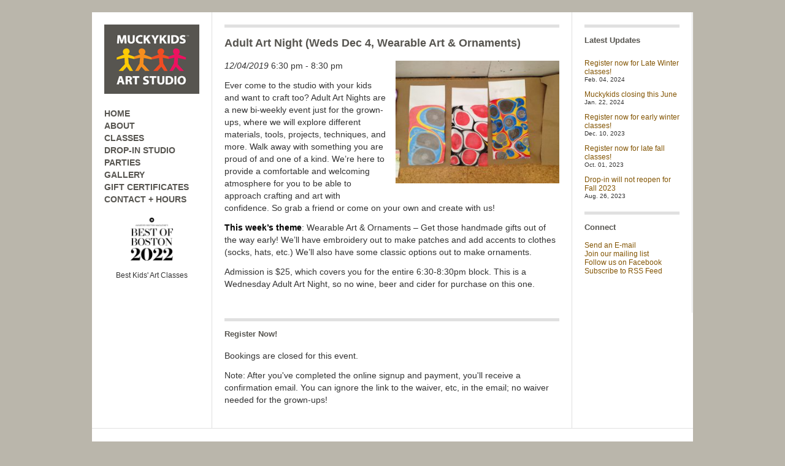

--- FILE ---
content_type: text/html; charset=UTF-8
request_url: https://www.muckykids.com/events/adult-art-night-dec-4
body_size: 8046
content:
<!DOCTYPE html PUBLIC "-//W3C//DTD XHTML 1.0 Strict//EN" "http://www.w3.org/TR/xhtml1/DTD/xhtml1-strict.dtd">
<html xmlns="http://www.w3.org/1999/xhtml" dir="ltr" xml:lang="en-US">
<head>
    <meta http-equiv="Content-Type" content="text/html; charset=UTF-8"/>
	<title>
        Adult Art Night (Weds Dec 4, Wearable Art &#038; Ornaments) | Muckykids Art Studio    </title>
    <meta http-equiv="Content-language" content="en-US"/>
    <link rel="profile" href="https://gmpg.org/xfn/11"/>
    <link rel="shortcut icon" href="https://www.muckykids.com/wp/wp-content/themes/muckykids/favicon.ico"/>
	<!-- JCI moved stylesheet link from here to line 33 -->
    <link rel="pingback" href="https://www.muckykids.com/wp/xmlrpc.php"/>
    <link rel="alternate" type="application/rss+xml" title="RSS 2.0" href="https://www.muckykids.com/feed"/>
    <link rel="alternate" type="text/xml" title="RSS .92" href="https://www.muckykids.com/feed/rss"/>
    <link rel="alternate" type="application/atom+xml" title="Atom 0.3" href="https://www.muckykids.com/feed/atom"/>
        <meta name='robots' content='noindex, nofollow'/>
<link rel='dns-prefetch' href='//cdnjs.cloudflare.com'/>
<link rel='dns-prefetch' href='//checkout.stripe.com'/>
<link rel='dns-prefetch' href='//s.w.org'/>
		<script type="text/javascript">window._wpemojiSettings={"baseUrl":"https:\/\/s.w.org\/images\/core\/emoji\/13.0.1\/72x72\/","ext":".png","svgUrl":"https:\/\/s.w.org\/images\/core\/emoji\/13.0.1\/svg\/","svgExt":".svg","source":{"concatemoji":"https:\/\/www.muckykids.com\/wp\/wp-includes\/js\/wp-emoji-release.min.js?ver=5.7.14"}};!function(e,a,t){var n,r,o,i=a.createElement("canvas"),p=i.getContext&&i.getContext("2d");function s(e,t){var a=String.fromCharCode;p.clearRect(0,0,i.width,i.height),p.fillText(a.apply(this,e),0,0);e=i.toDataURL();return p.clearRect(0,0,i.width,i.height),p.fillText(a.apply(this,t),0,0),e===i.toDataURL()}function c(e){var t=a.createElement("script");t.src=e,t.defer=t.type="text/javascript",a.getElementsByTagName("head")[0].appendChild(t)}for(o=Array("flag","emoji"),t.supports={everything:!0,everythingExceptFlag:!0},r=0;r<o.length;r++)t.supports[o[r]]=function(e){if(!p||!p.fillText)return!1;switch(p.textBaseline="top",p.font="600 32px Arial",e){case"flag":return s([127987,65039,8205,9895,65039],[127987,65039,8203,9895,65039])?!1:!s([55356,56826,55356,56819],[55356,56826,8203,55356,56819])&&!s([55356,57332,56128,56423,56128,56418,56128,56421,56128,56430,56128,56423,56128,56447],[55356,57332,8203,56128,56423,8203,56128,56418,8203,56128,56421,8203,56128,56430,8203,56128,56423,8203,56128,56447]);case"emoji":return!s([55357,56424,8205,55356,57212],[55357,56424,8203,55356,57212])}return!1}(o[r]),t.supports.everything=t.supports.everything&&t.supports[o[r]],"flag"!==o[r]&&(t.supports.everythingExceptFlag=t.supports.everythingExceptFlag&&t.supports[o[r]]);t.supports.everythingExceptFlag=t.supports.everythingExceptFlag&&!t.supports.flag,t.DOMReady=!1,t.readyCallback=function(){t.DOMReady=!0},t.supports.everything||(n=function(){t.readyCallback()},a.addEventListener?(a.addEventListener("DOMContentLoaded",n,!1),e.addEventListener("load",n,!1)):(e.attachEvent("onload",n),a.attachEvent("onreadystatechange",function(){"complete"===a.readyState&&t.readyCallback()})),(n=t.source||{}).concatemoji?c(n.concatemoji):n.wpemoji&&n.twemoji&&(c(n.twemoji),c(n.wpemoji)))}(window,document,window._wpemojiSettings);</script>
		<style type="text/css">img.wp-smiley,img.emoji{display:inline!important;border:none!important;box-shadow:none!important;height:1em!important;width:1em!important;margin:0 .07em!important;vertical-align:-.1em!important;background:none!important;padding:0!important}</style>
	<link rel='stylesheet' id='wp-block-library-css' href='https://www.muckykids.com/wp/wp-includes/css/dist/block-library/style.min.css?ver=5.7.14' type='text/css' media='all'/>
<link rel='stylesheet' id='events-manager-css' href='https://www.muckykids.com/wp/wp-content/plugins/events-manager/includes/css/events_manager.css?ver=5.9942' type='text/css' media='all'/>
<link rel='stylesheet' id='events-manager-pro-css' href='https://www.muckykids.com/wp/wp-content/plugins/events-manager-pro/includes/css/events-manager-pro.css?ver=2.6712' type='text/css' media='all'/>
<script type='text/javascript' src='https://www.muckykids.com/wp/wp-includes/js/jquery/jquery.min.js?ver=3.5.1' id='jquery-core-js'></script>
<script type='text/javascript' src='https://www.muckykids.com/wp/wp-includes/js/jquery/jquery-migrate.min.js?ver=3.3.2' id='jquery-migrate-js'></script>
<script type='text/javascript' src='https://www.muckykids.com/wp/wp-content/themes/muckykids/js/jquery.lazyload.mini.js?ver=5.7.14' id='lazyload-js'></script>
<script type='text/javascript' src='https://www.muckykids.com/wp/wp-content/themes/muckykids/js/script.js?ver=5.7.14' id='script-js'></script>
<script type='text/javascript' src='https://www.muckykids.com/wp/wp-includes/js/jquery/ui/core.min.js?ver=1.12.1' id='jquery-ui-core-js'></script>
<script type='text/javascript' src='https://www.muckykids.com/wp/wp-includes/js/jquery/ui/mouse.min.js?ver=1.12.1' id='jquery-ui-mouse-js'></script>
<script type='text/javascript' src='https://www.muckykids.com/wp/wp-includes/js/jquery/ui/sortable.min.js?ver=1.12.1' id='jquery-ui-sortable-js'></script>
<script type='text/javascript' src='https://www.muckykids.com/wp/wp-includes/js/jquery/ui/datepicker.min.js?ver=1.12.1' id='jquery-ui-datepicker-js'></script>
<script type='text/javascript' id='jquery-ui-datepicker-js-after'>jQuery(document).ready(function(jQuery){jQuery.datepicker.setDefaults({"closeText":"Close","currentText":"Today","monthNames":["January","February","March","April","May","June","July","August","September","October","November","December"],"monthNamesShort":["Jan","Feb","Mar","Apr","May","Jun","Jul","Aug","Sep","Oct","Nov","Dec"],"nextText":"Next","prevText":"Previous","dayNames":["Sunday","Monday","Tuesday","Wednesday","Thursday","Friday","Saturday"],"dayNamesShort":["Sun","Mon","Tue","Wed","Thu","Fri","Sat"],"dayNamesMin":["S","M","T","W","T","F","S"],"dateFormat":"MM d, yy","firstDay":0,"isRTL":false});});</script>
<script type='text/javascript' src='https://www.muckykids.com/wp/wp-includes/js/jquery/ui/menu.min.js?ver=1.12.1' id='jquery-ui-menu-js'></script>
<script type='text/javascript' src='https://www.muckykids.com/wp/wp-includes/js/dist/vendor/wp-polyfill.min.js?ver=7.4.4' id='wp-polyfill-js'></script>
<script type='text/javascript' id='wp-polyfill-js-after'>('fetch'in window)||document.write('<script src="https://www.muckykids.com/wp/wp-includes/js/dist/vendor/wp-polyfill-fetch.min.js?ver=3.0.0"></scr'+'ipt>');(document.contains)||document.write('<script src="https://www.muckykids.com/wp/wp-includes/js/dist/vendor/wp-polyfill-node-contains.min.js?ver=3.42.0"></scr'+'ipt>');(window.DOMRect)||document.write('<script src="https://www.muckykids.com/wp/wp-includes/js/dist/vendor/wp-polyfill-dom-rect.min.js?ver=3.42.0"></scr'+'ipt>');(window.URL&&window.URL.prototype&&window.URLSearchParams)||document.write('<script src="https://www.muckykids.com/wp/wp-includes/js/dist/vendor/wp-polyfill-url.min.js?ver=3.6.4"></scr'+'ipt>');(window.FormData&&window.FormData.prototype.keys)||document.write('<script src="https://www.muckykids.com/wp/wp-includes/js/dist/vendor/wp-polyfill-formdata.min.js?ver=3.0.12"></scr'+'ipt>');(Element.prototype.matches&&Element.prototype.closest)||document.write('<script src="https://www.muckykids.com/wp/wp-includes/js/dist/vendor/wp-polyfill-element-closest.min.js?ver=2.0.2"></scr'+'ipt>');('objectFit'in document.documentElement.style)||document.write('<script src="https://www.muckykids.com/wp/wp-includes/js/dist/vendor/wp-polyfill-object-fit.min.js?ver=2.3.4"></scr'+'ipt>');</script>
<script type='text/javascript' src='https://www.muckykids.com/wp/wp-includes/js/dist/dom-ready.min.js?ver=93db39f6fe07a70cb9217310bec0a531' id='wp-dom-ready-js'></script>
<script type='text/javascript' src='https://www.muckykids.com/wp/wp-includes/js/dist/hooks.min.js?ver=d0188aa6c336f8bb426fe5318b7f5b72' id='wp-hooks-js'></script>
<script type='text/javascript' src='https://www.muckykids.com/wp/wp-includes/js/dist/i18n.min.js?ver=6ae7d829c963a7d8856558f3f9b32b43' id='wp-i18n-js'></script>
<script type='text/javascript' id='wp-i18n-js-after'>wp.i18n.setLocaleData({'text direction\u0004ltr':['ltr']});</script>
<script type='text/javascript' id='wp-a11y-js-translations'>(function(domain,translations){var localeData=translations.locale_data[domain]||translations.locale_data.messages;localeData[""].domain=domain;wp.i18n.setLocaleData(localeData,domain);})("default",{"locale_data":{"messages":{"":{}}}});</script>
<script type='text/javascript' src='https://www.muckykids.com/wp/wp-includes/js/dist/a11y.min.js?ver=f38c4dee80fd4bb43131247e3175c99a' id='wp-a11y-js'></script>
<script type='text/javascript' id='jquery-ui-autocomplete-js-extra'>//<![CDATA[
var uiAutocompleteL10n={"noResults":"No results found.","oneResult":"1 result found. Use up and down arrow keys to navigate.","manyResults":"%d results found. Use up and down arrow keys to navigate.","itemSelected":"Item selected."};
//]]></script>
<script type='text/javascript' src='https://www.muckykids.com/wp/wp-includes/js/jquery/ui/autocomplete.min.js?ver=1.12.1' id='jquery-ui-autocomplete-js'></script>
<script type='text/javascript' src='https://www.muckykids.com/wp/wp-includes/js/jquery/ui/resizable.min.js?ver=1.12.1' id='jquery-ui-resizable-js'></script>
<script type='text/javascript' src='https://www.muckykids.com/wp/wp-includes/js/jquery/ui/draggable.min.js?ver=1.12.1' id='jquery-ui-draggable-js'></script>
<script type='text/javascript' src='https://www.muckykids.com/wp/wp-includes/js/jquery/ui/controlgroup.min.js?ver=1.12.1' id='jquery-ui-controlgroup-js'></script>
<script type='text/javascript' src='https://www.muckykids.com/wp/wp-includes/js/jquery/ui/checkboxradio.min.js?ver=1.12.1' id='jquery-ui-checkboxradio-js'></script>
<script type='text/javascript' src='https://www.muckykids.com/wp/wp-includes/js/jquery/ui/button.min.js?ver=1.12.1' id='jquery-ui-button-js'></script>
<script type='text/javascript' src='https://www.muckykids.com/wp/wp-includes/js/jquery/ui/dialog.min.js?ver=1.12.1' id='jquery-ui-dialog-js'></script>
<script type='text/javascript' id='events-manager-js-extra'>//<![CDATA[
var EM={"ajaxurl":"https:\/\/www.muckykids.com\/wp\/wp-admin\/admin-ajax.php","locationajaxurl":"https:\/\/www.muckykids.com\/wp\/wp-admin\/admin-ajax.php?action=locations_search","firstDay":"0","locale":"en","dateFormat":"mm\/dd\/yy","ui_css":"https:\/\/www.muckykids.com\/wp\/wp-content\/plugins\/events-manager\/includes\/css\/jquery-ui.min.css","show24hours":"0","is_ssl":"1","bookingInProgress":"Please wait while the booking is being submitted.","tickets_save":"Save Ticket","bookingajaxurl":"https:\/\/www.muckykids.com\/wp\/wp-admin\/admin-ajax.php","bookings_export_save":"Export Bookings","bookings_settings_save":"Save Settings","booking_delete":"Are you sure you want to delete?","booking_offset":"30","bb_full":"Sold Out","bb_book":"Book Now","bb_booking":"Booking...","bb_booked":"Booking Submitted","bb_error":"Booking Error. Try again?","bb_cancel":"Cancel","bb_canceling":"Canceling...","bb_cancelled":"Cancelled","bb_cancel_error":"Cancellation Error. Try again?","txt_search":"Search","txt_searching":"Searching...","txt_loading":"Loading...","cache":""};
//]]></script>
<script type='text/javascript' src='https://www.muckykids.com/wp/wp-content/plugins/events-manager/includes/js/events-manager.js?ver=5.9942' id='events-manager-js'></script>
<script type='text/javascript' src='https://www.muckykids.com/wp/wp-content/plugins/events-manager-pro/includes/js/events-manager-pro.js?ver=2.6712' id='events-manager-pro-js'></script>
<script type='text/javascript' src='//cdnjs.cloudflare.com/ajax/libs/jquery-easing/1.4.1/jquery.easing.min.js?ver=5.7.14' id='jquery-easing-js'></script>
<link rel="https://api.w.org/" href="https://www.muckykids.com/wp-json/"/><link rel="EditURI" type="application/rsd+xml" title="RSD" href="https://www.muckykids.com/wp/xmlrpc.php?rsd"/>
<link rel="wlwmanifest" type="application/wlwmanifest+xml" href="https://www.muckykids.com/wp/wp-includes/wlwmanifest.xml"/> 
<meta name="generator" content="WordPress 5.7.14"/>
<link rel="canonical" href="https://www.muckykids.com/events/adult-art-night-dec-4"/>
<link rel='shortlink' href='https://www.muckykids.com/?p=6076'/>
<link rel="alternate" type="application/json+oembed" href="https://www.muckykids.com/wp-json/oembed/1.0/embed?url=https%3A%2F%2Fwww.muckykids.com%2Fevents%2Fadult-art-night-dec-4"/>
<link rel="alternate" type="text/xml+oembed" href="https://www.muckykids.com/wp-json/oembed/1.0/embed?url=https%3A%2F%2Fwww.muckykids.com%2Fevents%2Fadult-art-night-dec-4&#038;format=xml"/>
<link rel="stylesheet" href="https://www.muckykids.com/wp/wp-content/plugins/highslide-4-wordpress-reloaded/highslide.min.css?ver=4113v128" type="text/css" media="screen"/>
<!--[if lt IE 7]>
<link rel="stylesheet" type="text/css" href="https://www.muckykids.com/wp/wp-content/plugins/highslide-4-wordpress-reloaded/highslide-ie6.min.css" />
<![endif]-->
		<style type="text/css">.em-coupon-code{width:150px}#em-coupon-loading{display:inline-block;width:16px;height:16px;margin-left:4px;background:url(https://www.muckykids.com/wp/wp-content/plugins/events-manager-pro/includes/images/spinner.gif)}.em-coupon-message{display:inline-block;margin:5px 0px 0px 105px;text-indent:22px}.em-coupon-success{color:green;background:url(https://www.muckykids.com/wp/wp-content/plugins/events-manager-pro/includes/images/success.png) 0px 0px no-repeat}.em-coupon-error{color:red;background:url(https://www.muckykids.com/wp/wp-content/plugins/events-manager-pro/includes/images/error.png) 0px 0px no-repeat}.em-cart-coupons-form .em-coupon-message{margin:5px 0px 0px 0px}#em-coupon-loading{margin-right:4px}</style>
		    <!-- JCI moved stylesheet link here, after wp_head, so it can override plugin styles -->
	<link rel="stylesheet" type="text/css" media="all" href="https://www.muckykids.com/wp/wp-content/themes/muckykids/style.css"/>
    <!--[if IE]><link rel="stylesheet" type="text/css" media="all" href="https://www.muckykids.com/wp/wp-content/themes/muckykids/ie.css" /><![endif]-->

    <!-- google analytics -->
    <script type="text/javascript">var _gaq=_gaq||[];_gaq.push(['_setAccount','UA-32471210-1']);_gaq.push(['_trackPageview']);(function(){var ga=document.createElement('script');ga.type='text/javascript';ga.async=true;ga.src=('https:'==document.location.protocol?'https://ssl':'http://www')+'.google-analytics.com/ga.js';var s=document.getElementsByTagName('script')[0];s.parentNode.insertBefore(ga,s);})();</script>

</head>
<body data-rsssl=1>
	<div id="wrapper">
		<div class="header clear">


        		
			
			
            <div class="desc">
            					                



                            </div>
            <div class="space">
			</div>
		</div>
        <div class="middle clear">

<div class="aside" style="border-top: none !important; border-right: none !important;">
   <div class="logo-space"><a href="https://www.muckykids.com/"><img src="/images/muckykids_logo.png"></a></div>

 <div class="menu-navigation-container"><ul id="menu-navigation" class="menu"><li id="menu-item-139" class="menu-item menu-item-type-custom menu-item-object-custom menu-item-139"><a href="/">HOME</a></li>
<li id="menu-item-27" class="menu-item menu-item-type-post_type menu-item-object-page menu-item-27"><a href="https://www.muckykids.com/about">ABOUT</a></li>
<li id="menu-item-26" class="menu-item menu-item-type-post_type menu-item-object-page menu-item-26"><a href="https://www.muckykids.com/classes">CLASSES</a></li>
<li id="menu-item-7222" class="menu-item menu-item-type-post_type menu-item-object-page menu-item-7222"><a href="https://www.muckykids.com/drop-in-studio">DROP-IN STUDIO</a></li>
<li id="menu-item-7474" class="menu-item menu-item-type-post_type menu-item-object-page menu-item-7474"><a href="https://www.muckykids.com/parties">PARTIES</a></li>
<li id="menu-item-142" class="menu-item menu-item-type-post_type menu-item-object-page menu-item-142"><a href="https://www.muckykids.com/gallery">GALLERY</a></li>
<li id="menu-item-336" class="menu-item menu-item-type-post_type menu-item-object-page menu-item-336"><a href="https://www.muckykids.com/gift-certificates">GIFT CERTIFICATES</a></li>
<li id="menu-item-25" class="menu-item menu-item-type-post_type menu-item-object-page menu-item-25"><a href="https://www.muckykids.com/contact">CONTACT + HOURS</a></li>
</ul></div><div class="textwidget custom-html-widget"><div align="center"><a href="https://www.bostonmagazine.com/best-of-boston-archive/2022/muckykids-art-studio-2/"><img src="/wp/wp-content/uploads/2022/07/BOB-2022-Stamp_RGB_black-e1657321388130.png" alt="Boston Magazine's Best of Boston 2022"/></a><br><br>Best Kids' Art Classes</div></div></div>
  <!-- MOVED TO LEFT SIDE BY JCI -->

	    <div id="single">
		<h1>Adult Art Night (Weds Dec 4, Wearable Art &#038; Ornaments)</h1>   

<!-- JCI removed automatic inclusion of featured image -->

        <div style="float:right; margin:0px 0px 15px 15px;"><br/><img width="267" height="200" src="https://www.muckykids.com/wp/wp-content/uploads/2019/07/bookmaking-paper-marbling.jpeg" class="attachment-300x200 size-300x200 wp-post-image" alt="Adult Art Night (Weds Dec 4, Wearable Art &amp; Ornaments)" loading="lazy" srcset="https://www.muckykids.com/wp/wp-content/uploads/2019/07/bookmaking-paper-marbling.jpeg 800w, https://www.muckykids.com/wp/wp-content/uploads/2019/07/bookmaking-paper-marbling-300x225.jpeg 300w, https://www.muckykids.com/wp/wp-content/uploads/2019/07/bookmaking-paper-marbling-768x576.jpeg 768w" sizes="(max-width: 267px) 100vw, 267px"/></div>
<p>


	<i>12/04/2019</i> 6:30 pm - 8:30 pm
</p>
<p>Ever come to the studio with your kids and want to craft too? Adult Art Nights are a new bi-weekly event just for the grown-ups, where we will explore different materials, tools, projects, techniques, and more. Walk away with something you are proud of and one of a kind. We’re here to provide a comfortable and welcoming atmosphere for you to be able to approach crafting and art with confidence. So grab a friend or come on your own and create with us!</p>
<p><strong>This week&#8217;s theme</strong>: Wearable Art &#038; Ornaments &#8211; Get those handmade gifts out of the way early! We&#8217;ll have embroidery out to make patches and add accents to clothes (socks, hats, etc.) We&#8217;ll also have some classic options out to make ornaments.</p>
<p>Admission is $25, which covers you for the entire 6:30-8:30pm block. This is a Wednesday Adult Art Night, so no wine, beer and cider for purchase on this one.</p>




<br style="clear:both"/>
<h3>Register Now!</h3>
<div id="em-booking" class="em-booking ">
				<p>Bookings are closed for this event.</p>
		</div>


<p>Note: After you've completed the online signup and payment, you'll receive a confirmation email. You can ignore the link to the waiver, etc, in the email; no waiver needed for the grown-ups!</p>
            </div>
		  


  
 
<!--   <div class="aside" style="border-top: none !important; border-right: none !important;">
   <div class="logo-space"><a href="https://www.muckykids.com/"><img src="/images/muckykids_logo.png"></a></div>

 <div class="menu-navigation-container"><ul id="menu-navigation-1" class="menu"><li class="menu-item menu-item-type-custom menu-item-object-custom menu-item-139"><a href="/">HOME</a></li>
<li class="menu-item menu-item-type-post_type menu-item-object-page menu-item-27"><a href="https://www.muckykids.com/about">ABOUT</a></li>
<li class="menu-item menu-item-type-post_type menu-item-object-page menu-item-26"><a href="https://www.muckykids.com/classes">CLASSES</a></li>
<li class="menu-item menu-item-type-post_type menu-item-object-page menu-item-7222"><a href="https://www.muckykids.com/drop-in-studio">DROP-IN STUDIO</a></li>
<li class="menu-item menu-item-type-post_type menu-item-object-page menu-item-7474"><a href="https://www.muckykids.com/parties">PARTIES</a></li>
<li class="menu-item menu-item-type-post_type menu-item-object-page menu-item-142"><a href="https://www.muckykids.com/gallery">GALLERY</a></li>
<li class="menu-item menu-item-type-post_type menu-item-object-page menu-item-336"><a href="https://www.muckykids.com/gift-certificates">GIFT CERTIFICATES</a></li>
<li class="menu-item menu-item-type-post_type menu-item-object-page menu-item-25"><a href="https://www.muckykids.com/contact">CONTACT + HOURS</a></li>
</ul></div><div class="textwidget custom-html-widget"><div align="center"><a href="https://www.bostonmagazine.com/best-of-boston-archive/2022/muckykids-art-studio-2/"><img src="/wp/wp-content/uploads/2022/07/BOB-2022-Stamp_RGB_black-e1657321388130.png" alt="Boston Magazine's Best of Boston 2022" /></a><br><br>Best Kids' Art Classes</div></div></div>
  MOVED TO LEFT SIDE BY JCI -->
   <div class="aside">

	<h3>Latest Updates</h3>
	<ul class="recent">

 

            <li><a href="https://www.muckykids.com/register-now-for-late-winter-classes">Register now for Late Winter classes!</a><span>Feb. 04, 2024</span></li>
 

            <li><a href="https://www.muckykids.com/muckykids-closing-this-june">Muckykids closing this June</a><span>Jan. 22, 2024</span></li>
 

            <li><a href="https://www.muckykids.com/register-now-for-early-winter-classes">Register now for early winter classes!</a><span>Dec. 10, 2023</span></li>
 

            <li><a href="https://www.muckykids.com/register-now-for-late-fall-classes-3">Register now for late fall classes!</a><span>Oct. 01, 2023</span></li>
 

            <li><a href="https://www.muckykids.com/drop-in-will-not-reopen-for-fall-2023">Drop-in will not reopen for Fall 2023</a><span>Aug. 26, 2023</span></li>

    </ul>
	
<h3>Connect</h3>
    
    	<p>
	<a href="mailto:info@muckykids.com" title="E-mail">Send an E-mail</a><br>
	<a href="http://eepurl.com/nRsXv">Join our mailing list</a><br>
        <a href="https://www.facebook.com/muckykids" title="Facebook" target="_blank">Follow us on Facebook</a><br>
    	<a href="https://www.muckykids.com/feed/rss" title="RSS Feed">Subscribe to RSS Feed</a><br>

<!-- Twitter removed by JCI
        <a href="http://twitter.com/wpshower" title="Twitter" target="_blank">Follow on Twitter</a>
-->
	</p>



</div>
 
    
              
		</div>
		<div class="footer clear">
        	<p>&copy; 2026 | Muckykids Art Studio</p>
            <p class="about">2404 Massachusetts Avenue, Cambridge, MA 02140
		 | 617-354-0540
		 | <a href="mailto:info@muckykids.com" title="E-mail">info@muckykids.com</a>
		 | <a href="http://eepurl.com/nRsXv">Mailing list</a>
                 | <a href="https://www.facebook.com/muckykids" title="Facebook" target="_blank">Facebook</a>
		 | <a href="https://www.muckykids.com/feed/rss" title="RSS Feed">RSS</a><br>
</p>
        </div>
	</div><!-- #wrapper -->
<!--HighSlide4Wordpress Footer JS Includes--><div id="closebutton" class="highslide-overlay closebutton" onclick="return hs.close(this)" title="Close"></div><a href="http://ucardo.com" title="The Smart QR Code on your Business Card" style="display:none">QR Code Business Card</a><script type="text/javascript" src="https://www.muckykids.com/wp/wp-content/plugins/highslide-4-wordpress-reloaded/highslide.min.js?ver=4113v128"></script><script type="text/javascript">hs.graphicsDir='https://www.muckykids.com/wp/wp-content/plugins/highslide-4-wordpress-reloaded/graphics/';hs.showCredits=false;hs.fadeInOut=false;hs.padToMinWidth=true;hs.captionEval='this.thumb.alt';hs.outlineType='rounded-white';hs.registerOverlay({overlayId:'closebutton',position:'top right',fade:0});hs.zIndexCounter=10003;</script><script type='text/javascript' src='https://www.muckykids.com/wp/wp-includes/js/comment-reply.min.js?ver=5.7.14' id='comment-reply-js'></script>
<script type='text/javascript' src='https://checkout.stripe.com/checkout.js?ver=5.7.14' id='stripe-js'></script>
<script type='text/javascript' id='emp_stripe_pro_checkout-js-extra'>//<![CDATA[
var emp_stripe_pro_params={"key":"pk_live_MhDOsIzQaRRSGhuR5RMBUWNl","error_response_handler":"stripeErrorHandler","locale":"en","billing_address":"","panel_label":"Register","bitcoin":"","image":"https:\/\/www.muckykids.com\/wp\/wp-content\/uploads\/2018\/05\/muckykids_logo_128.png","allow_remember_me":""};
//]]></script>
<script type='text/javascript' src='https://www.muckykids.com/wp/wp-content/plugins/stripe-pro-for-events-manager-pro/js/stripe_checkout.js?ver=1768966677' id='emp_stripe_pro_checkout-js'></script>
<script type='text/javascript' src='https://www.muckykids.com/wp/wp-includes/js/wp-embed.min.js?ver=5.7.14' id='wp-embed-js'></script>
		
		<script type="text/javascript">jQuery(document).ready(function($){var em_booking_doing_ajax=false;$('#em-booking-form').addClass('em-booking-form');$(document).on('submit','.em-booking-form',function(e){e.preventDefault();var em_booking_form=$(this);$.ajax({url:EM.bookingajaxurl,data:em_booking_form.serializeArray(),dataType:'jsonp',type:'post',beforeSend:function(formData,jqForm,options){if(em_booking_doing_ajax){alert(EM.bookingInProgress);return false;}
em_booking_doing_ajax=true;$('.em-booking-message').remove();em_booking_form.parent().append('<div id="em-loading"></div>');},success:function(response,statusText,xhr,$form){$('#em-loading').remove();$('.em-booking-message').remove();if(response.result){$('<div class="em-booking-message-success em-booking-message">'+response.message+'</div>').insertBefore(em_booking_form);em_booking_form.hide();$('.em-booking-login').hide();$(document).trigger('em_booking_success',[response]);if(response.redirect){window.location.href=response.redirect;}}else{if(response.errors!=null){if($.isArray(response.errors)&&response.errors.length>0){var error_msg;response.errors.each(function(i,el){error_msg=error_msg+el;});$('<div class="em-booking-message-error em-booking-message">'+error_msg.errors+'</div>').insertBefore(em_booking_form);}else{$('<div class="em-booking-message-error em-booking-message">'+response.errors+'</div>').insertBefore(em_booking_form);}}else{$('<div class="em-booking-message-error em-booking-message">'+response.message+'</div>').insertBefore(em_booking_form);}
$(document).trigger('em_booking_error',[response]);}
$('html, body').animate({scrollTop:$('.em-booking-message').offset().top-EM.booking_offset});em_booking_doing_ajax=false;if(response.gateway!=null){$(document).trigger('em_booking_gateway_add_'+response.gateway,[response]);}
if(!response.result&&typeof Recaptcha!='undefined'&&typeof RecaptchaState!='undefined'){Recaptcha.reload();}else if(!response.result&&typeof grecaptcha!='undefined'){grecaptcha.reset();}
$(document).trigger('em_booking_complete',[response]);},error:function(jqXHR,textStatus,errorThrown){$(document).trigger('em_booking_ajax_error',[jqXHR,textStatus,errorThrown]);},complete:function(jqXHR,textStatus){em_booking_doing_ajax=false;$('#em-loading').remove();$(document).trigger('em_booking_ajax_complete',[jqXHR,textStatus]);}});return false;});$(document).on('change','.em-booking-gateway select[name=gateway]',function(e){var gateway=$(this).find('option:selected').val();$('div.em-booking-gateway-form').hide();$('div#em-booking-gateway-'+gateway).show();});$(document).on('click','input.em-gateway-button',function(e){e.preventDefault();var gateway=$(this).attr('id').replace('em-gateway-button-','');var parent=$(this).parents('.em-booking-form').first();parent.find('input[name=gateway]').remove();parent.append('<input type="hidden" name="gateway" value="'+gateway+'" />');parent.trigger('submit');return false;});});</script>
						<script type="text/javascript">jQuery.noConflict();(function($){$(function(){$("area[href*=\\#],a[href*=\\#]:not([href=\\#]):not([href^='\\#tab']):not([href^='\\#quicktab']):not([href^='\\#pane'])").click(function(){if(location.pathname.replace(/^\//,'')==this.pathname.replace(/^\//,'')&&location.hostname==this.hostname){var target=$(this.hash);target=target.length?target:$('[name='+this.hash.slice(1)+']');if(target.length){$('html,body').animate({scrollTop:target.offset().top-20},700,'easeInOutQuint');return false;}}});});})(jQuery);</script>
			</body>
</html> 